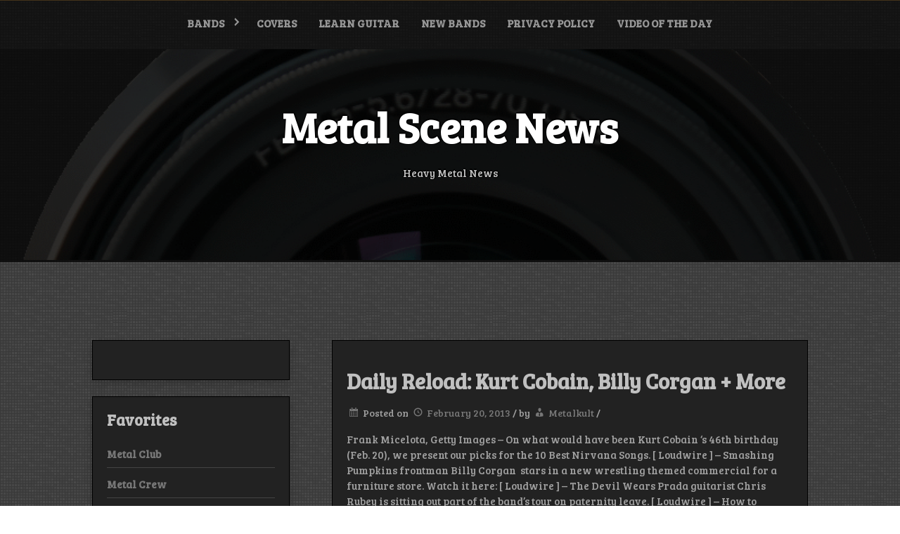

--- FILE ---
content_type: text/html; charset=UTF-8
request_url: https://metalscenenews.com/daily-reload-kurt-cobain-billy-corgan-more-2/
body_size: 10713
content:
<!DOCTYPE html>
<html itemscope itemtype="http://schema.org/WebPage" lang="en-US">
<head>
	<meta charset="UTF-8">
	<meta name="viewport" content="width=device-width, initial-scale=1">
	<link rel="profile" href="https://gmpg.org/xfn/11">
	<title>Daily Reload: Kurt Cobain, Billy Corgan + More | Metal Scene News</title>
<meta name='robots' content='max-image-preview:large' />
	<style>img:is([sizes="auto" i], [sizes^="auto," i]) { contain-intrinsic-size: 3000px 1500px }</style>
	<link rel='dns-prefetch' href='//fonts.googleapis.com' />
<link rel="alternate" type="application/rss+xml" title="Metal Scene News &raquo; Feed" href="https://metalscenenews.com/feed/" />
<link rel="alternate" type="application/rss+xml" title="Metal Scene News &raquo; Comments Feed" href="https://metalscenenews.com/comments/feed/" />
<link rel="alternate" type="application/rss+xml" title="Metal Scene News &raquo; Daily Reload: Kurt Cobain, Billy Corgan + More Comments Feed" href="https://metalscenenews.com/daily-reload-kurt-cobain-billy-corgan-more-2/feed/" />
<script type="text/javascript">
/* <![CDATA[ */
window._wpemojiSettings = {"baseUrl":"https:\/\/s.w.org\/images\/core\/emoji\/16.0.1\/72x72\/","ext":".png","svgUrl":"https:\/\/s.w.org\/images\/core\/emoji\/16.0.1\/svg\/","svgExt":".svg","source":{"concatemoji":"https:\/\/metalscenenews.com\/wp-includes\/js\/wp-emoji-release.min.js?ver=6.8.3"}};
/*! This file is auto-generated */
!function(s,n){var o,i,e;function c(e){try{var t={supportTests:e,timestamp:(new Date).valueOf()};sessionStorage.setItem(o,JSON.stringify(t))}catch(e){}}function p(e,t,n){e.clearRect(0,0,e.canvas.width,e.canvas.height),e.fillText(t,0,0);var t=new Uint32Array(e.getImageData(0,0,e.canvas.width,e.canvas.height).data),a=(e.clearRect(0,0,e.canvas.width,e.canvas.height),e.fillText(n,0,0),new Uint32Array(e.getImageData(0,0,e.canvas.width,e.canvas.height).data));return t.every(function(e,t){return e===a[t]})}function u(e,t){e.clearRect(0,0,e.canvas.width,e.canvas.height),e.fillText(t,0,0);for(var n=e.getImageData(16,16,1,1),a=0;a<n.data.length;a++)if(0!==n.data[a])return!1;return!0}function f(e,t,n,a){switch(t){case"flag":return n(e,"\ud83c\udff3\ufe0f\u200d\u26a7\ufe0f","\ud83c\udff3\ufe0f\u200b\u26a7\ufe0f")?!1:!n(e,"\ud83c\udde8\ud83c\uddf6","\ud83c\udde8\u200b\ud83c\uddf6")&&!n(e,"\ud83c\udff4\udb40\udc67\udb40\udc62\udb40\udc65\udb40\udc6e\udb40\udc67\udb40\udc7f","\ud83c\udff4\u200b\udb40\udc67\u200b\udb40\udc62\u200b\udb40\udc65\u200b\udb40\udc6e\u200b\udb40\udc67\u200b\udb40\udc7f");case"emoji":return!a(e,"\ud83e\udedf")}return!1}function g(e,t,n,a){var r="undefined"!=typeof WorkerGlobalScope&&self instanceof WorkerGlobalScope?new OffscreenCanvas(300,150):s.createElement("canvas"),o=r.getContext("2d",{willReadFrequently:!0}),i=(o.textBaseline="top",o.font="600 32px Arial",{});return e.forEach(function(e){i[e]=t(o,e,n,a)}),i}function t(e){var t=s.createElement("script");t.src=e,t.defer=!0,s.head.appendChild(t)}"undefined"!=typeof Promise&&(o="wpEmojiSettingsSupports",i=["flag","emoji"],n.supports={everything:!0,everythingExceptFlag:!0},e=new Promise(function(e){s.addEventListener("DOMContentLoaded",e,{once:!0})}),new Promise(function(t){var n=function(){try{var e=JSON.parse(sessionStorage.getItem(o));if("object"==typeof e&&"number"==typeof e.timestamp&&(new Date).valueOf()<e.timestamp+604800&&"object"==typeof e.supportTests)return e.supportTests}catch(e){}return null}();if(!n){if("undefined"!=typeof Worker&&"undefined"!=typeof OffscreenCanvas&&"undefined"!=typeof URL&&URL.createObjectURL&&"undefined"!=typeof Blob)try{var e="postMessage("+g.toString()+"("+[JSON.stringify(i),f.toString(),p.toString(),u.toString()].join(",")+"));",a=new Blob([e],{type:"text/javascript"}),r=new Worker(URL.createObjectURL(a),{name:"wpTestEmojiSupports"});return void(r.onmessage=function(e){c(n=e.data),r.terminate(),t(n)})}catch(e){}c(n=g(i,f,p,u))}t(n)}).then(function(e){for(var t in e)n.supports[t]=e[t],n.supports.everything=n.supports.everything&&n.supports[t],"flag"!==t&&(n.supports.everythingExceptFlag=n.supports.everythingExceptFlag&&n.supports[t]);n.supports.everythingExceptFlag=n.supports.everythingExceptFlag&&!n.supports.flag,n.DOMReady=!1,n.readyCallback=function(){n.DOMReady=!0}}).then(function(){return e}).then(function(){var e;n.supports.everything||(n.readyCallback(),(e=n.source||{}).concatemoji?t(e.concatemoji):e.wpemoji&&e.twemoji&&(t(e.twemoji),t(e.wpemoji)))}))}((window,document),window._wpemojiSettings);
/* ]]> */
</script>
<style id='wp-emoji-styles-inline-css' type='text/css'>

	img.wp-smiley, img.emoji {
		display: inline !important;
		border: none !important;
		box-shadow: none !important;
		height: 1em !important;
		width: 1em !important;
		margin: 0 0.07em !important;
		vertical-align: -0.1em !important;
		background: none !important;
		padding: 0 !important;
	}
</style>
<link rel='stylesheet' id='wp-block-library-css' href='https://metalscenenews.com/wp-includes/css/dist/block-library/style.min.css?ver=6.8.3' type='text/css' media='all' />
<style id='wp-block-library-theme-inline-css' type='text/css'>
.wp-block-audio :where(figcaption){color:#555;font-size:13px;text-align:center}.is-dark-theme .wp-block-audio :where(figcaption){color:#ffffffa6}.wp-block-audio{margin:0 0 1em}.wp-block-code{border:1px solid #ccc;border-radius:4px;font-family:Menlo,Consolas,monaco,monospace;padding:.8em 1em}.wp-block-embed :where(figcaption){color:#555;font-size:13px;text-align:center}.is-dark-theme .wp-block-embed :where(figcaption){color:#ffffffa6}.wp-block-embed{margin:0 0 1em}.blocks-gallery-caption{color:#555;font-size:13px;text-align:center}.is-dark-theme .blocks-gallery-caption{color:#ffffffa6}:root :where(.wp-block-image figcaption){color:#555;font-size:13px;text-align:center}.is-dark-theme :root :where(.wp-block-image figcaption){color:#ffffffa6}.wp-block-image{margin:0 0 1em}.wp-block-pullquote{border-bottom:4px solid;border-top:4px solid;color:currentColor;margin-bottom:1.75em}.wp-block-pullquote cite,.wp-block-pullquote footer,.wp-block-pullquote__citation{color:currentColor;font-size:.8125em;font-style:normal;text-transform:uppercase}.wp-block-quote{border-left:.25em solid;margin:0 0 1.75em;padding-left:1em}.wp-block-quote cite,.wp-block-quote footer{color:currentColor;font-size:.8125em;font-style:normal;position:relative}.wp-block-quote:where(.has-text-align-right){border-left:none;border-right:.25em solid;padding-left:0;padding-right:1em}.wp-block-quote:where(.has-text-align-center){border:none;padding-left:0}.wp-block-quote.is-large,.wp-block-quote.is-style-large,.wp-block-quote:where(.is-style-plain){border:none}.wp-block-search .wp-block-search__label{font-weight:700}.wp-block-search__button{border:1px solid #ccc;padding:.375em .625em}:where(.wp-block-group.has-background){padding:1.25em 2.375em}.wp-block-separator.has-css-opacity{opacity:.4}.wp-block-separator{border:none;border-bottom:2px solid;margin-left:auto;margin-right:auto}.wp-block-separator.has-alpha-channel-opacity{opacity:1}.wp-block-separator:not(.is-style-wide):not(.is-style-dots){width:100px}.wp-block-separator.has-background:not(.is-style-dots){border-bottom:none;height:1px}.wp-block-separator.has-background:not(.is-style-wide):not(.is-style-dots){height:2px}.wp-block-table{margin:0 0 1em}.wp-block-table td,.wp-block-table th{word-break:normal}.wp-block-table :where(figcaption){color:#555;font-size:13px;text-align:center}.is-dark-theme .wp-block-table :where(figcaption){color:#ffffffa6}.wp-block-video :where(figcaption){color:#555;font-size:13px;text-align:center}.is-dark-theme .wp-block-video :where(figcaption){color:#ffffffa6}.wp-block-video{margin:0 0 1em}:root :where(.wp-block-template-part.has-background){margin-bottom:0;margin-top:0;padding:1.25em 2.375em}
</style>
<style id='classic-theme-styles-inline-css' type='text/css'>
/*! This file is auto-generated */
.wp-block-button__link{color:#fff;background-color:#32373c;border-radius:9999px;box-shadow:none;text-decoration:none;padding:calc(.667em + 2px) calc(1.333em + 2px);font-size:1.125em}.wp-block-file__button{background:#32373c;color:#fff;text-decoration:none}
</style>
<style id='global-styles-inline-css' type='text/css'>
:root{--wp--preset--aspect-ratio--square: 1;--wp--preset--aspect-ratio--4-3: 4/3;--wp--preset--aspect-ratio--3-4: 3/4;--wp--preset--aspect-ratio--3-2: 3/2;--wp--preset--aspect-ratio--2-3: 2/3;--wp--preset--aspect-ratio--16-9: 16/9;--wp--preset--aspect-ratio--9-16: 9/16;--wp--preset--color--black: #000000;--wp--preset--color--cyan-bluish-gray: #abb8c3;--wp--preset--color--white: #ffffff;--wp--preset--color--pale-pink: #f78da7;--wp--preset--color--vivid-red: #cf2e2e;--wp--preset--color--luminous-vivid-orange: #ff6900;--wp--preset--color--luminous-vivid-amber: #fcb900;--wp--preset--color--light-green-cyan: #7bdcb5;--wp--preset--color--vivid-green-cyan: #00d084;--wp--preset--color--pale-cyan-blue: #8ed1fc;--wp--preset--color--vivid-cyan-blue: #0693e3;--wp--preset--color--vivid-purple: #9b51e0;--wp--preset--gradient--vivid-cyan-blue-to-vivid-purple: linear-gradient(135deg,rgba(6,147,227,1) 0%,rgb(155,81,224) 100%);--wp--preset--gradient--light-green-cyan-to-vivid-green-cyan: linear-gradient(135deg,rgb(122,220,180) 0%,rgb(0,208,130) 100%);--wp--preset--gradient--luminous-vivid-amber-to-luminous-vivid-orange: linear-gradient(135deg,rgba(252,185,0,1) 0%,rgba(255,105,0,1) 100%);--wp--preset--gradient--luminous-vivid-orange-to-vivid-red: linear-gradient(135deg,rgba(255,105,0,1) 0%,rgb(207,46,46) 100%);--wp--preset--gradient--very-light-gray-to-cyan-bluish-gray: linear-gradient(135deg,rgb(238,238,238) 0%,rgb(169,184,195) 100%);--wp--preset--gradient--cool-to-warm-spectrum: linear-gradient(135deg,rgb(74,234,220) 0%,rgb(151,120,209) 20%,rgb(207,42,186) 40%,rgb(238,44,130) 60%,rgb(251,105,98) 80%,rgb(254,248,76) 100%);--wp--preset--gradient--blush-light-purple: linear-gradient(135deg,rgb(255,206,236) 0%,rgb(152,150,240) 100%);--wp--preset--gradient--blush-bordeaux: linear-gradient(135deg,rgb(254,205,165) 0%,rgb(254,45,45) 50%,rgb(107,0,62) 100%);--wp--preset--gradient--luminous-dusk: linear-gradient(135deg,rgb(255,203,112) 0%,rgb(199,81,192) 50%,rgb(65,88,208) 100%);--wp--preset--gradient--pale-ocean: linear-gradient(135deg,rgb(255,245,203) 0%,rgb(182,227,212) 50%,rgb(51,167,181) 100%);--wp--preset--gradient--electric-grass: linear-gradient(135deg,rgb(202,248,128) 0%,rgb(113,206,126) 100%);--wp--preset--gradient--midnight: linear-gradient(135deg,rgb(2,3,129) 0%,rgb(40,116,252) 100%);--wp--preset--font-size--small: 13px;--wp--preset--font-size--medium: 20px;--wp--preset--font-size--large: 36px;--wp--preset--font-size--x-large: 42px;--wp--preset--spacing--20: 0.44rem;--wp--preset--spacing--30: 0.67rem;--wp--preset--spacing--40: 1rem;--wp--preset--spacing--50: 1.5rem;--wp--preset--spacing--60: 2.25rem;--wp--preset--spacing--70: 3.38rem;--wp--preset--spacing--80: 5.06rem;--wp--preset--shadow--natural: 6px 6px 9px rgba(0, 0, 0, 0.2);--wp--preset--shadow--deep: 12px 12px 50px rgba(0, 0, 0, 0.4);--wp--preset--shadow--sharp: 6px 6px 0px rgba(0, 0, 0, 0.2);--wp--preset--shadow--outlined: 6px 6px 0px -3px rgba(255, 255, 255, 1), 6px 6px rgba(0, 0, 0, 1);--wp--preset--shadow--crisp: 6px 6px 0px rgba(0, 0, 0, 1);}:where(.is-layout-flex){gap: 0.5em;}:where(.is-layout-grid){gap: 0.5em;}body .is-layout-flex{display: flex;}.is-layout-flex{flex-wrap: wrap;align-items: center;}.is-layout-flex > :is(*, div){margin: 0;}body .is-layout-grid{display: grid;}.is-layout-grid > :is(*, div){margin: 0;}:where(.wp-block-columns.is-layout-flex){gap: 2em;}:where(.wp-block-columns.is-layout-grid){gap: 2em;}:where(.wp-block-post-template.is-layout-flex){gap: 1.25em;}:where(.wp-block-post-template.is-layout-grid){gap: 1.25em;}.has-black-color{color: var(--wp--preset--color--black) !important;}.has-cyan-bluish-gray-color{color: var(--wp--preset--color--cyan-bluish-gray) !important;}.has-white-color{color: var(--wp--preset--color--white) !important;}.has-pale-pink-color{color: var(--wp--preset--color--pale-pink) !important;}.has-vivid-red-color{color: var(--wp--preset--color--vivid-red) !important;}.has-luminous-vivid-orange-color{color: var(--wp--preset--color--luminous-vivid-orange) !important;}.has-luminous-vivid-amber-color{color: var(--wp--preset--color--luminous-vivid-amber) !important;}.has-light-green-cyan-color{color: var(--wp--preset--color--light-green-cyan) !important;}.has-vivid-green-cyan-color{color: var(--wp--preset--color--vivid-green-cyan) !important;}.has-pale-cyan-blue-color{color: var(--wp--preset--color--pale-cyan-blue) !important;}.has-vivid-cyan-blue-color{color: var(--wp--preset--color--vivid-cyan-blue) !important;}.has-vivid-purple-color{color: var(--wp--preset--color--vivid-purple) !important;}.has-black-background-color{background-color: var(--wp--preset--color--black) !important;}.has-cyan-bluish-gray-background-color{background-color: var(--wp--preset--color--cyan-bluish-gray) !important;}.has-white-background-color{background-color: var(--wp--preset--color--white) !important;}.has-pale-pink-background-color{background-color: var(--wp--preset--color--pale-pink) !important;}.has-vivid-red-background-color{background-color: var(--wp--preset--color--vivid-red) !important;}.has-luminous-vivid-orange-background-color{background-color: var(--wp--preset--color--luminous-vivid-orange) !important;}.has-luminous-vivid-amber-background-color{background-color: var(--wp--preset--color--luminous-vivid-amber) !important;}.has-light-green-cyan-background-color{background-color: var(--wp--preset--color--light-green-cyan) !important;}.has-vivid-green-cyan-background-color{background-color: var(--wp--preset--color--vivid-green-cyan) !important;}.has-pale-cyan-blue-background-color{background-color: var(--wp--preset--color--pale-cyan-blue) !important;}.has-vivid-cyan-blue-background-color{background-color: var(--wp--preset--color--vivid-cyan-blue) !important;}.has-vivid-purple-background-color{background-color: var(--wp--preset--color--vivid-purple) !important;}.has-black-border-color{border-color: var(--wp--preset--color--black) !important;}.has-cyan-bluish-gray-border-color{border-color: var(--wp--preset--color--cyan-bluish-gray) !important;}.has-white-border-color{border-color: var(--wp--preset--color--white) !important;}.has-pale-pink-border-color{border-color: var(--wp--preset--color--pale-pink) !important;}.has-vivid-red-border-color{border-color: var(--wp--preset--color--vivid-red) !important;}.has-luminous-vivid-orange-border-color{border-color: var(--wp--preset--color--luminous-vivid-orange) !important;}.has-luminous-vivid-amber-border-color{border-color: var(--wp--preset--color--luminous-vivid-amber) !important;}.has-light-green-cyan-border-color{border-color: var(--wp--preset--color--light-green-cyan) !important;}.has-vivid-green-cyan-border-color{border-color: var(--wp--preset--color--vivid-green-cyan) !important;}.has-pale-cyan-blue-border-color{border-color: var(--wp--preset--color--pale-cyan-blue) !important;}.has-vivid-cyan-blue-border-color{border-color: var(--wp--preset--color--vivid-cyan-blue) !important;}.has-vivid-purple-border-color{border-color: var(--wp--preset--color--vivid-purple) !important;}.has-vivid-cyan-blue-to-vivid-purple-gradient-background{background: var(--wp--preset--gradient--vivid-cyan-blue-to-vivid-purple) !important;}.has-light-green-cyan-to-vivid-green-cyan-gradient-background{background: var(--wp--preset--gradient--light-green-cyan-to-vivid-green-cyan) !important;}.has-luminous-vivid-amber-to-luminous-vivid-orange-gradient-background{background: var(--wp--preset--gradient--luminous-vivid-amber-to-luminous-vivid-orange) !important;}.has-luminous-vivid-orange-to-vivid-red-gradient-background{background: var(--wp--preset--gradient--luminous-vivid-orange-to-vivid-red) !important;}.has-very-light-gray-to-cyan-bluish-gray-gradient-background{background: var(--wp--preset--gradient--very-light-gray-to-cyan-bluish-gray) !important;}.has-cool-to-warm-spectrum-gradient-background{background: var(--wp--preset--gradient--cool-to-warm-spectrum) !important;}.has-blush-light-purple-gradient-background{background: var(--wp--preset--gradient--blush-light-purple) !important;}.has-blush-bordeaux-gradient-background{background: var(--wp--preset--gradient--blush-bordeaux) !important;}.has-luminous-dusk-gradient-background{background: var(--wp--preset--gradient--luminous-dusk) !important;}.has-pale-ocean-gradient-background{background: var(--wp--preset--gradient--pale-ocean) !important;}.has-electric-grass-gradient-background{background: var(--wp--preset--gradient--electric-grass) !important;}.has-midnight-gradient-background{background: var(--wp--preset--gradient--midnight) !important;}.has-small-font-size{font-size: var(--wp--preset--font-size--small) !important;}.has-medium-font-size{font-size: var(--wp--preset--font-size--medium) !important;}.has-large-font-size{font-size: var(--wp--preset--font-size--large) !important;}.has-x-large-font-size{font-size: var(--wp--preset--font-size--x-large) !important;}
:where(.wp-block-post-template.is-layout-flex){gap: 1.25em;}:where(.wp-block-post-template.is-layout-grid){gap: 1.25em;}
:where(.wp-block-columns.is-layout-flex){gap: 2em;}:where(.wp-block-columns.is-layout-grid){gap: 2em;}
:root :where(.wp-block-pullquote){font-size: 1.5em;line-height: 1.6;}
</style>
<link rel='stylesheet' id='toastr-css' href='https://metalscenenews.com/wp-content/plugins/gpt-power-premium/public/css/toastr.min.css?ver=1.0.0' type='text/css' media='all' />
<link rel='stylesheet' id='gpt-power-css' href='https://metalscenenews.com/wp-content/plugins/gpt-power-premium/public/css/gpt-power-public.css?ver=1.0.0' type='text/css' media='all' />
<link rel='stylesheet' id='music-and-video-style-css-css' href='https://metalscenenews.com/wp-content/themes/music-and-video/style.css?ver=6.8.3' type='text/css' media='all' />
<style id='music-and-video-style-css-inline-css' type='text/css'>
#content,.h-center {max-width: 1777px !important;}#content,.h-center {padding: 71px !important;}
</style>
<link rel='stylesheet' id='dashicons-css' href='https://metalscenenews.com/wp-includes/css/dashicons.min.css?ver=6.8.3' type='text/css' media='all' />
<link rel='stylesheet' id='music-and-video-font-css' href='//fonts.googleapis.com/css?family=Bree+Serif%3A100%2C100i%2C200%2C200i%2C300%2C300i%2C400%2C400i%2C500%2C500i%2C600%2C600i%2C700%2C700i%2C800%2C800i%2C900%2C900i&#038;ver=6.8.3' type='text/css' media='all' />
<link rel='stylesheet' id='animate-css-css' href='https://metalscenenews.com/wp-content/themes/music-and-video/css/animate.css?ver=6.8.3' type='text/css' media='all' />
<link rel='stylesheet' id='font-awesome-css' href='https://metalscenenews.com/wp-content/themes/music-and-video/css/font-awesome.css?ver=4.7.0' type='text/css' media='all' />
<link rel='stylesheet' id='jquery-jConveyorTicker-css-css' href='https://metalscenenews.com/wp-content/themes/music-and-video/framework/conveyor-ticker/marquee.css?ver=6.8.3' type='text/css' media='all' />
<link rel='stylesheet' id='music-and-video-sidebar-css' href='https://metalscenenews.com/wp-content/themes/music-and-video/layouts/left-sidebar.css?ver=6.8.3' type='text/css' media='all' />
<script type="text/javascript" src="https://metalscenenews.com/wp-includes/js/jquery/jquery.min.js?ver=3.7.1" id="jquery-core-js"></script>
<script type="text/javascript" src="https://metalscenenews.com/wp-includes/js/jquery/jquery-migrate.min.js?ver=3.4.1" id="jquery-migrate-js"></script>
<script type="text/javascript" src="https://metalscenenews.com/wp-content/plugins/gpt-power-premium/public/js/toastr.min.js?ver=1.0.0" id="toastr-js"></script>
<script type="text/javascript" id="gpt-power-js-extra">
/* <![CDATA[ */
var gptpower_ajax_path = {"url":"https:\/\/metalscenenews.com\/wp-admin\/admin-ajax.php"};
/* ]]> */
</script>
<script type="text/javascript" src="https://metalscenenews.com/wp-content/plugins/gpt-power-premium/public/js/gpt-power-public.js?ver=1.0.0" id="gpt-power-js"></script>
<script type="text/javascript" src="https://metalscenenews.com/wp-content/themes/music-and-video/js/mobile-menu.js?ver=6.8.3" id="music-and-video-mobile-menu-js"></script>
<script type="text/javascript" src="https://metalscenenews.com/wp-content/themes/music-and-video/framework/conveyor-ticker/marquee.js?ver=6.8.3" id="jquery-jConveyorTicker-js-js"></script>
<script type="text/javascript" src="https://metalscenenews.com/wp-content/themes/music-and-video/framework/conveyor-ticker/options.js?ver=6.8.3" id="jquery-jConveyorTicker-options-js-js"></script>
<link rel="https://api.w.org/" href="https://metalscenenews.com/wp-json/" /><link rel="alternate" title="JSON" type="application/json" href="https://metalscenenews.com/wp-json/wp/v2/posts/22129" /><link rel="EditURI" type="application/rsd+xml" title="RSD" href="https://metalscenenews.com/xmlrpc.php?rsd" />
<meta name="generator" content="WordPress 6.8.3" />
<link rel='shortlink' href='https://metalscenenews.com/?p=22129' />
<link rel="alternate" title="oEmbed (JSON)" type="application/json+oembed" href="https://metalscenenews.com/wp-json/oembed/1.0/embed?url=https%3A%2F%2Fmetalscenenews.com%2Fdaily-reload-kurt-cobain-billy-corgan-more-2%2F" />
<link rel="alternate" title="oEmbed (XML)" type="text/xml+oembed" href="https://metalscenenews.com/wp-json/oembed/1.0/embed?url=https%3A%2F%2Fmetalscenenews.com%2Fdaily-reload-kurt-cobain-billy-corgan-more-2%2F&#038;format=xml" />

<!-- All in One SEO Pack - Pro Version 1.72 by Michael Torbert of Semper Fi Web Design[238,316] -->
<meta name="description" content="Frank Micelota, Getty Images - On what would have been Kurt Cobain &#8216;s 46th birthday (Feb. 20), we present our picks for the 10 Best Nirvana Songs. - Smashing Pumpkins frontman Billy Corgan  stars in a new wrestling themed commercial for a furniture store. Watch it here: - The Devil Wears Prada guitarist Chris Rubey is sitting out part of the band&#8217;s tour on paternity leave. - How to Destroy Angels are currently streaming their &#8216;Welcome Oblivion&#8217; album ahead of its release. - Today (Feb. 20) marks the 10 year anniversary of perhaps the most tragic concert event in rock history &#8212; the Great White Station fire. - Rush have added more dates to their 2013 North American summer tour. - The Beatles &#8216; &#8216;Abbey Road&#8217; album cover is being used for a traffic safety campaign in India. - David Bowie is planning some Record Store Day vinyl singles and an EP. - Footage of The Killers performing live with one of their musical idols &#8212; New Order &#8216;s Bernard Sumner &#8212; has surfaced." />
<meta name="keywords" content="a-new-wrestling,band,cobain,great white,nirvana,north,the beatles,the-killers,watch-it-here,white" />
<link rel="canonical" href="https://metalscenenews.com/daily-reload-kurt-cobain-billy-corgan-more-2/" />
<!-- /all in one seo pack Pro Version-->
<style>
    #totop {
		position: fixed;
		right: 40px;
	    z-index: 9999999;
		bottom: 20px;
		display: none;
		outline: none;
		background: #000;
		width: 49px;
		height: 48px;
		text-align: center;
		color: #FFFFFF;
		padding: 10px;
		border: 2px solid #333;
		border-radius: 10%;

		-webkit-transition: all 0.1s linear 0s;
		-moz-transition: all 0.1s linear 0s;
		-o-transition: all 0.1s linear 0s;
		transition: all 0.1s linear 0s;
		font-family: 'Tahoma', sans-serif;
		}
		#totop .dashicons {
			font-size: 24px;		
		}
		#totop:hover {
			opacity: 0.8;	
		}
		
	#totop .dashicons{
		display: block;
	}
    </style><link rel="pingback" href="https://metalscenenews.com/xmlrpc.php"><style type="text/css" id="custom-background-css">
body.custom-background { background-image: url("https://metalscenenews.com/wp-content/themes/music-and-video/images/background.jpg"); background-position: left top; background-size: auto; background-repeat: repeat; background-attachment: scroll; }
</style>
		<meta name='impact-site-verification' value='061339ee-89b6-4384-a897-0b9a70e56387'>
</head>

<body class="wp-singular post-template-default single single-post postid-22129 single-format-standard custom-background wp-embed-responsive wp-theme-music-and-video">

		
		<a class="skip-link screen-reader-text" href="#content">Skip to content</a>

		<header id="masthead" class="site-header" itemscope="itemscope" itemtype="http://schema.org/WPHeader">

	<div class="grid-top">
		<div class="header-right"itemprop="logo" itemscope itemtype="http://schema.org/Brand">
					</div>	
		<!-- Site Navigation  -->
		<button id="s-button-menu"><img src="https://metalscenenews.com/wp-content/themes/music-and-video/images/mobile.jpg"/></button>
		<nav id="site-navigation" class="main-navigation" role="navigation">
				<button class="menu-toggle" aria-controls="primary-menu" aria-expanded="false">Menu</button>
				<div id="primary-menu" class="menu"><ul>
<li class="page_item page-item-5463 page_item_has_children"><a href="https://metalscenenews.com/bands/">Bands</a>
<ul class='children'>
	<li class="page_item page-item-7"><a href="https://metalscenenews.com/bands/lamb-of-god/">Lamb of God</a></li>
	<li class="page_item page-item-11"><a href="https://metalscenenews.com/bands/metallica/">Metallica</a></li>
	<li class="page_item page-item-32"><a href="https://metalscenenews.com/bands/slipknot/">Slipknot</a></li>
</ul>
</li>
<li class="page_item page-item-2917"><a href="https://metalscenenews.com/covers/">Covers</a></li>
<li class="page_item page-item-7219"><a href="https://metalscenenews.com/learn-guitar/">Learn Guitar</a></li>
<li class="page_item page-item-33694"><a href="https://metalscenenews.com/new-bands/">New bands</a></li>
<li class="page_item page-item-108370"><a href="https://metalscenenews.com/privacy-policy/">Privacy Policy</a></li>
<li class="page_item page-item-103"><a href="https://metalscenenews.com/video-of-the-day/">Video of the Day</a></li>
</ul></div>
		</nav><!-- #site-navigation -->
	</div>
	
	<!-- Header Image  -->
	<div class="all-header">
    	<div class="s-shadow"></div>
						<div id="masthead" class="header-image" style="background-image: url( 'https://metalscenenews.com/wp-content/themes/music-and-video/images/header.png' );"></div>
		
		<div class="site-branding">
			<span class="ml15">
								<p class="site-title" itemscope itemtype="http://schema.org/Brand"><a href="https://metalscenenews.com/" rel="home"><span class="word">Metal Scene News</span></a></p>
					
					    
					<p class="site-description" itemprop="headline">
						<span class="word">Heavy Metal News</span>
					</p>

					
			</span>
			
		<!-- Header Buttons  -->			
				
					
		</div>
		<!-- .site-branding -->
		
	</div>
	
	<!-- Recent Posts Slider  -->
		 	 
</header>
<!-- Go to /inc/header-top.php -->
		
		<div id="content" class="site-content">
	<div id="primary" class="content-area">
		<main id="main" class="disable-title site-main">

		
<article id="post-22129" class="post-22129 post type-post status-publish format-standard hentry category-news tag-a-new-wrestling tag-band tag-cobain tag-great-white tag-nirvana tag-north tag-the-beatles tag-the-killers tag-watch-it-here tag-white">
	<header class="entry-header">
		<h1 class="entry-title">Daily Reload: Kurt Cobain, Billy Corgan + More</h1>			<div class="entry-meta">
				<span class="dashicons dashicons-calendar-alt"></span> <span class="posted-on">Posted on <a href="https://metalscenenews.com/daily-reload-kurt-cobain-billy-corgan-more-2/" rel="bookmark"><span class="dashicons dashicons-clock"></span> <time class="entry-date published updated" datetime="2013-02-20T23:26:40-06:00">February 20, 2013</time></a> /</span><span class="byline"> by <span class="dashicons dashicons-businessman"></span> <span class="author vcard"><a class="url fn n" href="https://metalscenenews.com/author/metalkult/">Metalkult</a></span> /</span>			</div><!-- .entry-meta -->
			</header><!-- .entry-header -->
	
	<div class="entry-content">
		<p> Frank Micelota, Getty Images &#8211; On what would have been Kurt Cobain &#8216;s 46th birthday (Feb. 20), we present our picks for the 10 Best Nirvana Songs. [ Loudwire ] &#8211; Smashing Pumpkins frontman Billy Corgan  stars in a new wrestling themed commercial for a furniture store. Watch it here: [ Loudwire ] &#8211; The Devil Wears Prada guitarist Chris Rubey is sitting out part of the band&#8217;s tour on paternity leave. [ Loudwire ] &#8211; How to Destroy Angels are currently streaming their &#8216;Welcome Oblivion&#8217; album ahead of its release. [ Loudwire ] &#8211; Today (Feb. 20) marks the 10 year anniversary of perhaps the most tragic concert event in rock history &#8212; the Great White Station fire. [ Loudwire ] &#8211; Rush have added more dates to their 2013 North American summer tour. [ Ultimate Classic Rock ] &#8211; The Beatles &#8216; &#8216;Abbey Road&#8217; album cover is being used for a traffic safety campaign in India. [ Ultimate Classic Rock ] &#8211; David Bowie is planning some Record Store Day vinyl singles and an EP. [ Diffuser.fm ] &#8211; Footage of The Killers performing live with one of their musical idols &#8212; New Order &#8216;s Bernard Sumner &#8212; has surfaced. [ Diffuser.fm ] </p>
</p>
<p><img decoding="async" src="http://metalscenenews.com/wp-content/uploads/2013/02/927da301c3Cobain.jpg-150x100.jpg" /></p>
<p>Visit link:<br />
<a target="_blank" href="http://loudwire.com/daily-reload-kurt-cobain-billy-corgan-more/" title="Daily Reload: Kurt Cobain, Billy Corgan + More">Daily Reload: Kurt Cobain, Billy Corgan + More</a></p>
	</div><!-- .entry-content -->
	<footer class="entry-footer">
		<span class="dashicons dashicons-portfolio"></span> <span class="cat-links">Posted in <a href="https://metalscenenews.com/category/news/" rel="category tag">News</a> </span><span class="dashicons dashicons-tag"></span> <span class="tags-links">Tagged <a href="https://metalscenenews.com/tag/a-new-wrestling/" rel="tag">a-new-wrestling</a>, <a href="https://metalscenenews.com/tag/band/" rel="tag">band</a>, <a href="https://metalscenenews.com/tag/cobain/" rel="tag">cobain</a>, <a href="https://metalscenenews.com/tag/great-white/" rel="tag">great white</a>, <a href="https://metalscenenews.com/tag/nirvana/" rel="tag">nirvana</a>, <a href="https://metalscenenews.com/tag/north/" rel="tag">North</a>, <a href="https://metalscenenews.com/tag/the-beatles/" rel="tag">the beatles</a>, <a href="https://metalscenenews.com/tag/the-killers/" rel="tag">the-killers</a>, <a href="https://metalscenenews.com/tag/watch-it-here/" rel="tag">watch-it-here</a>, <a href="https://metalscenenews.com/tag/white/" rel="tag">white</a></span>	</footer><!-- .entry-footer -->
</article><!-- #post-22129 -->
				<div class="postnav">
				
					<div class="nav-previous">
					    <span class="dashicons dashicons-arrow-left-alt2"></span>
						<a href="https://metalscenenews.com/as-i-lay-dyings-tim-lambesis-offers-personalized-incentives-to-fund-austrian-death-machine-album-2/" rel="prev"> Previous</a>					</div>
					<div class="nav-next">
						<a href="https://metalscenenews.com/slayer-drummer-dave-lombardo-dismissed-from-australian-tour-after-financial-dispute/" rel="next">Next </a>						
						<span class="dashicons dashicons-arrow-right-alt2"></span>
					</div>
					
				</div>	
			
<div id="comments" class="comments-area">

		<div id="respond" class="comment-respond">
		<h3 id="reply-title" class="comment-reply-title">Leave a Reply <small><a rel="nofollow" id="cancel-comment-reply-link" href="/daily-reload-kurt-cobain-billy-corgan-more-2/#respond" style="display:none;">Cancel reply</a></small></h3><p class="must-log-in">You must be <a href="https://metalscenenews.com/wp-login.php?redirect_to=https%3A%2F%2Fmetalscenenews.com%2Fdaily-reload-kurt-cobain-billy-corgan-more-2%2F">logged in</a> to post a comment.</p>	</div><!-- #respond -->
	<p class="akismet_comment_form_privacy_notice">This site uses Akismet to reduce spam. <a href="https://akismet.com/privacy/" target="_blank" rel="nofollow noopener">Learn how your comment data is processed.</a></p>
</div><!-- #comments -->

		</main><!-- #main -->
	</div><!-- #primary -->


<aside id="secondary" class="widget-area">
	<section id="text-11" class="widget widget_text">			<div class="textwidget"><p><script type="text/javascript">
  (function (v,i){
      var source = 'https://s.vi-serve.com/source.js',
          config = {
              ChannelID: '59b6636728a0617635343126',
              AdUnitType: '2',
              PublisherID: '766643093710369',
              PlacementID: 'pltT5iem54Yzbhr3oTa',
              DivID: '',
              IAB_Category: 'IAB1-6',
              Keywords: 'concert tickets, music, posters,',
              Language: 'en-us',
              BG_Color: '#000000',
              Text_Color: '#ffffff',
              Font: '',
              FontSize: '',
              vioptional1: '',
              vioptional2: '',
              vioptional3: '',
          },
          o=i.frameElement && config.DivID && !v.getElementById(config.DivID) && i.parent.document.getElementById(config.DivID),
          w=o?i.parent:i,
          b=o?i.parent.document.body:v.body||v.documentElement.appendChild(v.createElement('body')),scr=v.createElement('script');
      scr.src=source,
      scr.async=!0,scr.onload=function(){w.vi.run(config,void 0===v.currentScript?v.scripts[v.scripts.length-1]:v.currentScript,source)},b.appendChild(scr);
  })(document,window)
</script></p>
</div>
		</section><section id="linkcat-2" class="widget widget_links"><h2 class="widget-title">Favorites</h2>
	<ul class='xoxo blogroll'>
<li><a href="http://www.mymetalclub.com/" target="_blank">Metal Club</a></li>
<li><a href="http://www.themetalcrew.com/" target="_blank">Metal Crew</a></li>
<li><a href="http://mos.futurenet.com/resources/metalhammer/metalhammerpodcast144.mp3" target="_blank">Metal Hammer Podcast</a></li>
<li><a href="http://www.metalinjection.net/" target="_blank">Metal Injection</a></li>
<li><a href="http://www.metalinsider.net/" target="_blank">Metal Insider</a></li>
<li><a href="http://www.metalunderground.com/" target="_blank">Metal Underground</a></li>

	</ul>
</section>

		<section id="recent-posts-3" class="widget widget_recent_entries">
		<h2 class="widget-title">Recent Posts</h2>
		<ul>
											<li>
					<a href="https://metalscenenews.com/heavy-metal-in-2025-the-biggest-trends-shaping-the-scene/">Heavy Metal in 2025: The Biggest Trends Shaping the Scene</a>
									</li>
											<li>
					<a href="https://metalscenenews.com/what-is-metallica-up-to-these-days/">What is Metallica Up To These Days</a>
									</li>
											<li>
					<a href="https://metalscenenews.com/what-is-death-metal/">What is death metal?</a>
									</li>
											<li>
					<a href="https://metalscenenews.com/lamb-of-gods-new-album-omens/">LAMB OF GOD&#8217;s New Album Omens</a>
									</li>
											<li>
					<a href="https://metalscenenews.com/lamb-of-gods-nevermore/">Lamb of God&#8217;s Nevermore</a>
									</li>
					</ul>

		</section><section id="archives-3" class="widget widget_archive"><h2 class="widget-title">Archives</h2>
			<ul>
					<li><a href='https://metalscenenews.com/2025/06/'>June 2025</a></li>
	<li><a href='https://metalscenenews.com/2023/02/'>February 2023</a></li>
	<li><a href='https://metalscenenews.com/2022/06/'>June 2022</a></li>
	<li><a href='https://metalscenenews.com/2019/08/'>August 2019</a></li>
	<li><a href='https://metalscenenews.com/2019/01/'>January 2019</a></li>
	<li><a href='https://metalscenenews.com/2018/06/'>June 2018</a></li>
	<li><a href='https://metalscenenews.com/2016/04/'>April 2016</a></li>
	<li><a href='https://metalscenenews.com/2016/02/'>February 2016</a></li>
	<li><a href='https://metalscenenews.com/2016/01/'>January 2016</a></li>
	<li><a href='https://metalscenenews.com/2015/10/'>October 2015</a></li>
	<li><a href='https://metalscenenews.com/2015/09/'>September 2015</a></li>
	<li><a href='https://metalscenenews.com/2015/07/'>July 2015</a></li>
	<li><a href='https://metalscenenews.com/2015/06/'>June 2015</a></li>
	<li><a href='https://metalscenenews.com/2015/03/'>March 2015</a></li>
	<li><a href='https://metalscenenews.com/2014/12/'>December 2014</a></li>
	<li><a href='https://metalscenenews.com/2014/03/'>March 2014</a></li>
	<li><a href='https://metalscenenews.com/2014/01/'>January 2014</a></li>
	<li><a href='https://metalscenenews.com/2013/10/'>October 2013</a></li>
	<li><a href='https://metalscenenews.com/2013/09/'>September 2013</a></li>
	<li><a href='https://metalscenenews.com/2013/08/'>August 2013</a></li>
	<li><a href='https://metalscenenews.com/2013/05/'>May 2013</a></li>
	<li><a href='https://metalscenenews.com/2013/03/'>March 2013</a></li>
	<li><a href='https://metalscenenews.com/2013/02/'>February 2013</a></li>
	<li><a href='https://metalscenenews.com/2013/01/'>January 2013</a></li>
	<li><a href='https://metalscenenews.com/2012/12/'>December 2012</a></li>
	<li><a href='https://metalscenenews.com/2012/11/'>November 2012</a></li>
	<li><a href='https://metalscenenews.com/2012/10/'>October 2012</a></li>
	<li><a href='https://metalscenenews.com/2012/09/'>September 2012</a></li>
	<li><a href='https://metalscenenews.com/2012/08/'>August 2012</a></li>
	<li><a href='https://metalscenenews.com/2012/07/'>July 2012</a></li>
	<li><a href='https://metalscenenews.com/2012/06/'>June 2012</a></li>
	<li><a href='https://metalscenenews.com/2012/05/'>May 2012</a></li>
	<li><a href='https://metalscenenews.com/2012/03/'>March 2012</a></li>
	<li><a href='https://metalscenenews.com/2012/01/'>January 2012</a></li>
	<li><a href='https://metalscenenews.com/2011/12/'>December 2011</a></li>
	<li><a href='https://metalscenenews.com/2011/09/'>September 2011</a></li>
	<li><a href='https://metalscenenews.com/2011/08/'>August 2011</a></li>
	<li><a href='https://metalscenenews.com/2011/06/'>June 2011</a></li>
	<li><a href='https://metalscenenews.com/2011/04/'>April 2011</a></li>
	<li><a href='https://metalscenenews.com/2001/12/'>December 2001</a></li>
			</ul>

			</section><section id="categories-3" class="widget widget_categories"><h2 class="widget-title">Categories</h2>
			<ul>
					<li class="cat-item cat-item-6"><a href="https://metalscenenews.com/category/anthrax/">Anthrax</a>
</li>
	<li class="cat-item cat-item-64"><a href="https://metalscenenews.com/category/disturbed/">Disturbed</a>
</li>
	<li class="cat-item cat-item-20"><a href="https://metalscenenews.com/category/five-finger-death-punch/">Five Finger Death Punch</a>
</li>
	<li class="cat-item cat-item-4"><a href="https://metalscenenews.com/category/lamb-of-god/">Lamb of God</a>
</li>
	<li class="cat-item cat-item-15"><a href="https://metalscenenews.com/category/mastadon/">Mastadon</a>
</li>
	<li class="cat-item cat-item-65"><a href="https://metalscenenews.com/category/megadeth/">Megadeth</a>
</li>
	<li class="cat-item cat-item-3"><a href="https://metalscenenews.com/category/metallica/">Metallica</a>
</li>
	<li class="cat-item cat-item-1"><a href="https://metalscenenews.com/category/news/">News</a>
</li>
	<li class="cat-item cat-item-69852"><a href="https://metalscenenews.com/category/reviews/">Reviews</a>
</li>
	<li class="cat-item cat-item-27"><a href="https://metalscenenews.com/category/slipknot/">Slipknot</a>
</li>
	<li class="cat-item cat-item-69841"><a href="https://metalscenenews.com/category/tours/">Tours</a>
</li>
	<li class="cat-item cat-item-68360"><a href="https://metalscenenews.com/category/trivium/">Trivium</a>
</li>
	<li class="cat-item cat-item-23"><a href="https://metalscenenews.com/category/vampires-everywhere/">Vampires Everywhere</a>
</li>
	<li class="cat-item cat-item-12"><a href="https://metalscenenews.com/category/video/">Video</a>
</li>
			</ul>

			</section><section id="block-3" class="widget widget_block"><script>  window.amznpubstudioTag = "ssjdesigns-20";  </script></section><section id="block-4" class="widget widget_block"><script async="true" type="text/javascript" src="http://ps-us.amazon-adsystem.com/domains/ssjdesigns-20_022a670c-5d2b-42f9-b7b9-9a19f04e78da.js" charset="UTF-8"></script></section><section id="block-5" class="widget widget_block"><script async src="https://pagead2.googlesyndication.com/pagead/js/adsbygoogle.js?client=ca-pub-2964832789181570"
     crossorigin="anonymous"></script></section></aside><!-- #secondary -->
	</div><!-- #content -->
	<footer id="colophon" class="site-footer" itemscope="itemscope" itemtype="http://schema.org/WPFooter">
			<div class="footer-center">

				
				
				
				
			</div>		
		<div class="site-info">
					<a class="powered" href="https://wordpress.org/">
				Powered by WordPress			</a>
			<p>
				All rights reserved  &copy; Metal Scene News			
				<a title="Seos Theme - Music and Video" href="https://seosthemes.com/" target="_blank"> Music and Video Theme by Seos Themes</a>
			</p>
				</div><!-- .site-info -->
	</footer><!-- #colophon -->
	<a id="totop" href="#"><span class="dashicons dashicons-arrow-up-alt2"></span></a>
<script type="speculationrules">
{"prefetch":[{"source":"document","where":{"and":[{"href_matches":"\/*"},{"not":{"href_matches":["\/wp-*.php","\/wp-admin\/*","\/wp-content\/uploads\/*","\/wp-content\/*","\/wp-content\/plugins\/*","\/wp-content\/themes\/music-and-video\/*","\/*\\?(.+)"]}},{"not":{"selector_matches":"a[rel~=\"nofollow\"]"}},{"not":{"selector_matches":".no-prefetch, .no-prefetch a"}}]},"eagerness":"conservative"}]}
</script>
<script type="text/javascript" src="https://metalscenenews.com/wp-includes/js/jquery/ui/core.min.js?ver=1.13.3" id="jquery-ui-core-js"></script>
<script type="text/javascript" src="https://metalscenenews.com/wp-includes/js/jquery/ui/accordion.min.js?ver=1.13.3" id="jquery-ui-accordion-js"></script>
<script type="text/javascript" src="https://metalscenenews.com/wp-includes/js/jquery/ui/tabs.min.js?ver=1.13.3" id="jquery-ui-tabs-js"></script>
<script type="text/javascript" src="https://metalscenenews.com/wp-content/themes/music-and-video/js/navigation.js?ver=6.8.3" id="music-and-video-navigation-js"></script>
<script type="text/javascript" src="https://metalscenenews.com/wp-content/themes/music-and-video/js/viewportchecker.js?ver=6.8.3" id="viewportchecker-js"></script>
<script type="text/javascript" src="https://metalscenenews.com/wp-content/themes/music-and-video/js/to-top.js?ver=6.8.3" id="music-and-video-top-js"></script>
<script type="text/javascript" src="https://metalscenenews.com/wp-content/themes/music-and-video/js/skip-link-focus-fix.js?ver=6.8.3" id="music-and-video-skip-link-focus-fix-js"></script>
<script type="text/javascript" src="https://metalscenenews.com/wp-includes/js/comment-reply.min.js?ver=6.8.3" id="comment-reply-js" async="async" data-wp-strategy="async"></script>

</body>
</html>


--- FILE ---
content_type: text/html; charset=utf-8
request_url: https://www.google.com/recaptcha/api2/aframe
body_size: 267
content:
<!DOCTYPE HTML><html><head><meta http-equiv="content-type" content="text/html; charset=UTF-8"></head><body><script nonce="fzRf8GtKDOuZDepeTKioNA">/** Anti-fraud and anti-abuse applications only. See google.com/recaptcha */ try{var clients={'sodar':'https://pagead2.googlesyndication.com/pagead/sodar?'};window.addEventListener("message",function(a){try{if(a.source===window.parent){var b=JSON.parse(a.data);var c=clients[b['id']];if(c){var d=document.createElement('img');d.src=c+b['params']+'&rc='+(localStorage.getItem("rc::a")?sessionStorage.getItem("rc::b"):"");window.document.body.appendChild(d);sessionStorage.setItem("rc::e",parseInt(sessionStorage.getItem("rc::e")||0)+1);localStorage.setItem("rc::h",'1769332547312');}}}catch(b){}});window.parent.postMessage("_grecaptcha_ready", "*");}catch(b){}</script></body></html>

--- FILE ---
content_type: application/javascript
request_url: https://metalscenenews.com/wp-content/plugins/gpt-power-premium/public/js/gpt-power-public.js?ver=1.0.0
body_size: 2187
content:
jQuery(document).ready(function($) {
    'use strict';
    /** 
     * Gpt Power Chat Mode
     */
    $('.gpt-typing-balls').hide();
    $(document).on('click', '#gpt_chat_option_send', function(e) {
        e.preventDefault(); 
        let chat_get_value = $('#gpt_chat_option_input').val();
        if (chat_get_value == '') {
            toastr.error('Please Type Here!');
            return false;
        } else { 
           /*let startchat_div = `<div class="gpt-chatbox-messages">
                                    <div class="gpt_chat_output">
                                        <span class="gpt-typing-balls">
                                        <span></span>
                                        <span></span>
                                        <span></span>
                                        </span>
                                    </div>
                                </div>`;
            $('#gpt_chat_start').html(startchat_div);*/                  
            $('.gpt-typing-balls').show();
            //$('.gpt-preloader').css('display', 'flex'); 
            var formdata = 'chat_get_value=' + chat_get_value;
            formdata += '&action=gptpower_chatboat_option_ajax';
            $.ajax({
                url: gptpower_ajax_path.url,
                type: 'POST',
                data: formdata,
                success: function(response) {
                    $('#gpt_chat_option_input').val('');
                    let res_data = JSON.parse(response);
                    $('.gpt-typing-balls').hide();
                    if (res_data.status == 200) {
                        //toastr.success(res_data.message); 
                        // $('.gpt_chat_output').coolType(res_data.content_data);
                        let output = '<div class="gpt_chat_output gpt_chat_msg"><span><small>AI</small>' + res_data.content_data + '</span></div>';
                        let input = '<div class="gpt_chat_input gpt_chat_msg"><span><small>You</small>' + chat_get_value + '</span></div>';
                        let response = input + output;
                        $('.gpt-chatbox-messages').before(response);
                       $('.gpt-chatboat-content').animate({scrollTop:$(document).height()}, 'slow');
                    } else {
                        if(res_data.status==429){
                            console.log(response);
                        }else{
                           toastr.error(res_data.message);
                           $('.gpt_response_massage').html('<span style="color:green;">'+res_data.message+'</span>');
                        }
                    }
                    $(".gpt-preloader").delay(800).fadeOut("slow");
                    $(".gpt-preloader").delay(500).fadeOut("slow");
                }
            });
        }
    });
    /**
     *Gpt Blaseter Enter Button Event
     */
    $(document).on('keypress', '#gpt_chat_option_input', function(e) {
        var key = e.which;
        if (key == 13) {
            let chat_get_value = $('#gpt_chat_option_input').val();
            if (chat_get_value == '') {
                toastr.error('Please Type Here!');
                return false;
            } else {
               /* let startchat_div = `<div class="gpt-chatbox-messages">
                                    <div class="gpt_chat_output">
                                        <span class="gpt-typing-balls">
                                        <span></span>
                                        <span></span>
                                        <span></span>
                                        </span>
                                    </div>
                                </div>`;
                $('#gpt_chat_start').html(startchat_div);     */ 
                $('.gpt-typing-balls').show();
                //$('.gpt-preloader').css('display', 'flex'); 
                var formdata = 'chat_get_value=' + chat_get_value;
                formdata += '&action=gptpower_chatboat_option_ajax';
                $.ajax({
                    url: gptpower_ajax_path.url,
                    type: 'POST',
                    data: formdata,
                    success: function(response) {
                        $('#gpt_chat_option_input').val('');
                        let res_data = JSON.parse(response);
                        $('.gpt-typing-balls').hide();
                        if (res_data.status == 200) {
                            //toastr.success(res_data.message); 
                            // $('.gpt_chat_output').coolType(res_data.content_data);
                            let output = '<div class="gpt_chat_output gpt_chat_msg"><span><small>AI</small>' + res_data.content_data + '</span></div>';
                            let input = '<div class="gpt_chat_input gpt_chat_msg"><span><small>You</small>' + chat_get_value + '</span></div>';
                            let response = input + output;
                            $('.gpt-chatbox-messages').before(response);
                            $('.gpt-chatboat-content').animate({scrollTop:$(document).height()}, 'slow');
                        } else {

                            if(res_data.status==429){
                                console.log(response);
                            }else{
                               toastr.error(res_data.message);
                               $('.gpt_response_massage').html('<span style="color:green;">'+res_data.message+'</span>');
                            }

                        }
                        $(".gpt-preloader").delay(800).fadeOut("slow");
                        $(".gpt-preloader").delay(500).fadeOut("slow");
                    }
                });
            }
        }
    });

    /**
     * Gpt Power Quetion & Answers 
     */
    $(document).on('click', '#gpt_quetion_answers_generate', function(e) {
        e.preventDefault();
        let quetion_description = $('#gpt_quetion_text').val();
        if (quetion_description == '') {
            toastr.error('Please Enter Search KeyWords');
            return false;
        } else {
            $('.gpt-preloader').css('display', 'flex');
            var formdata = 'quetion_description=' + quetion_description;
            formdata += '&action=gptpower_quetion_anwsers';
            $.ajax({
                url: gptpower_ajax_path.url,
                type: 'POST',
                data: formdata,
                success: function(response) {

                    let res_data = JSON.parse(response);
                    if (res_data.status == 200) {
                        $('#gpt_quetion_text').val("");
                        toastr.success(res_data.message);
                        var quetion = "<p class='gpt-quetion'>Q. " + quetion_description + "</p>";
                        var answers = "<p class='gpt-anwsers'><span>A.</span> " + res_data.content_data + "</p>";
                        var quandans = "<div class='gpt-faq'>" + quetion + answers + "</div>";
                        $('#gpt_questions_and_answers').before(quandans);
                    } else {
                        toastr.error(res_data.message);
                        $('.gpt_response_massage').html('<span style="color:green;">' + res_data.message + '</span>');
                    }
                    $(".gpt-preloader").delay(800).fadeOut("slow");
                    $(".gpt-preloader").delay(500).fadeOut("slow");
                }
            });
        }
    });
    $(document).on('keypress', '#gpt_quetion_text', function(e) {
        var key = e.which;
        if (key == 13) {
            let quetion_description = $('#gpt_quetion_text').val();
            if (quetion_description == '') {
                toastr.error('Please Enter Search KeyWords');
                return false;
            } else {
                $('.gpt-preloader').css('display', 'flex');
                var formdata = 'quetion_description=' + quetion_description;
                formdata += '&action=gptpower_quetion_anwsers';
                $.ajax({
                    url: gptpower_ajax_path.url,
                    type: 'POST',
                    data: formdata,
                    success: function(response) {
                        let res_data = JSON.parse(response);
                        if (res_data.status == 200) {
                            $('#gpt_quetion_text').val("");
                            toastr.success(res_data.message);
                            var quetion = "<p class='gpt-quetion'>Q. " + quetion_description + "</p>";
                            var answers = "<p class='gpt-anwsers'><span>A.</span> " + res_data.content_data + "</p>";
                            var quandans = "<div class='gpt-faq'>" + quetion + answers + "</div>";
                            $('#gpt_questions_and_answers').before(quandans);
                        } else {

                            if(res_data.status==429){
                                console.log(response);
                            }else{
                               toastr.error(res_data.message);
                               $('.gpt_response_massage').html('<span style="color:green;">'+res_data.message+'</span>');
                            }


                        }
                        $(".gpt-preloader").delay(800).fadeOut("slow");
                        $(".gpt-preloader").delay(500).fadeOut("slow");
                    }
                });
            }
        }
    });
    /** 
     * Gpt Power Content Writer
     */
    $('.gpt-content-writer').hide();
    $(document).on('click', '#gpt_power_content_writer', function(e) {
        e.preventDefault();
        let title = $('#gpt_post_title').val();
        let post_id = $('#gpt_post_id').val();
        let add_image = $('#gpt_add_image').is(':checked');
        let feature_image = $('#gpt_feature_image').is(':checked');
        let feature_image_size = $('#bpt_openai_image_size').val();
        let openai_language = $('#gpt_openai_language').val();
        let number_of_paragraphs = $('#gpt_contain_para_number').val();
        if (title == '') {
            toastr.error('Please Enter Search Text');
            return false;
        } else {
            $('.gpt-preloader').css('display', 'flex');
            var formdata = 'title=' + title + '&post_id=' + post_id + '&add_image=' + add_image + '&feature_image=' + feature_image + '&feature_image_size=' + feature_image_size + '&openai_language=' + openai_language+'&number_of_paragraphs='+number_of_paragraphs;
            formdata += '&action=gptpower_content_generator';
            $.ajax({
                url: gptpower_ajax_path.url,
                type: 'POST',
                data: formdata,
                success: function(response) {

                    let res_data = JSON.parse(response);
                    $(".gpt-preloader").delay(800).fadeOut("slow");
                    $(".gpt-preloader").delay(500).fadeOut("slow");
                    if (res_data.status == 200) {
                        $('.gpt-content-writer').show();
                        toastr.success(res_data.message);
                        $('#gpt_post_content').html(res_data.content_data);
                        $('.gpt_response_massage').html('<span style="color:green;">' + res_data.message + '</span>');
                    } else {

                        if(res_data.status==429){
                            console.log(response);
                        }else{
                           toastr.error(res_data.message);
                           $('.gpt_response_massage').html('<span style="color:green;">'+res_data.message+'</span>');
                        }

                    }
                }
            });
        }
    });

    /**
     * Gpt Power Images Generator 
     */
    $(document).on('click', '#gpt_image_generate', function(e) {
        e.preventDefault();
        $('.gpt-preloader').css('display', 'flex');
        var data_keys = $('#gpt_image_uset_input_text').val();
        var image_artist = $('#gpt_image_artist').val();
        var image_style = $('#gpt_image_style').val();
        var image_photography = $('#gpt_image_photography').val();
        var image_lighting = $('#gpt_image_lighting').val();
        var image_subject = $('#gpt_image_subject').val();
        var image_Camera = $('#gpt_image_Camera').val();
        var image_composition = $('#gpt_image_composition').val();
        var images_resolution = $('#gpt_images_resolution').val();
        var image_color = $('#gpt_image_color').val();
        var image_effects = $('#gpt_image_effects').val();
        var image_size = $('#gpt_image_size').val();
        var image_number_of = $('#gpt_image_number_of').val();

        var formdata = 'data_keys=' + data_keys + '&image_artist=' + image_artist + '&image_style=' + image_style + '&image_photography=' + image_photography + '&image_lighting=' + image_lighting + '&image_subject=' + image_subject + '&image_Camera=' + image_Camera + '&image_composition=' + image_composition + '&images_resolution=' + images_resolution + '&image_color=' + image_color + '&image_effects=' + image_effects + '&image_size=' + image_size + '&image_number_of=' + image_number_of;
        formdata += '&action=gptpower_openai_img_generator';
        $.ajax({
            url: gptpower_ajax_path.url,
            type: 'POST',
            data: formdata,
            success: function(response) {
                $(".gpt-preloader").delay(800).fadeOut("slow");
                $(".gpt-preloader").delay(500).fadeOut("slow");
                $('.gpt-image-results').html(response);
            }
        });
    });

    /** Chat Boat Position Toggle **/
    $(".gpt-chatboat-wrap.gpt-chat-has-position .gpt-card").slideUp("fast");
    $(".gpt-chatboat-wrap.gpt-chat-has-position").addClass("gpt-chatbox-hide");
    $(document).on('click', '.gpt-chatboat-icon', function() {
        $(".gpt-chatboat-wrap.gpt-chat-has-position .gpt-card").slideDown("fast");
        $(".gpt-chatboat-wrap.gpt-chat-has-position").removeClass("gpt-chatbox-hide");

    });
    $(document).on('click', '.gpt-chatboat-close', function() {
        $(".gpt-chatboat-wrap.gpt-chat-has-position .gpt-card").slideUp("fast");
        $(".gpt-chatboat-wrap.gpt-chat-has-position").addClass("gpt-chatbox-hide");
    });
}) 